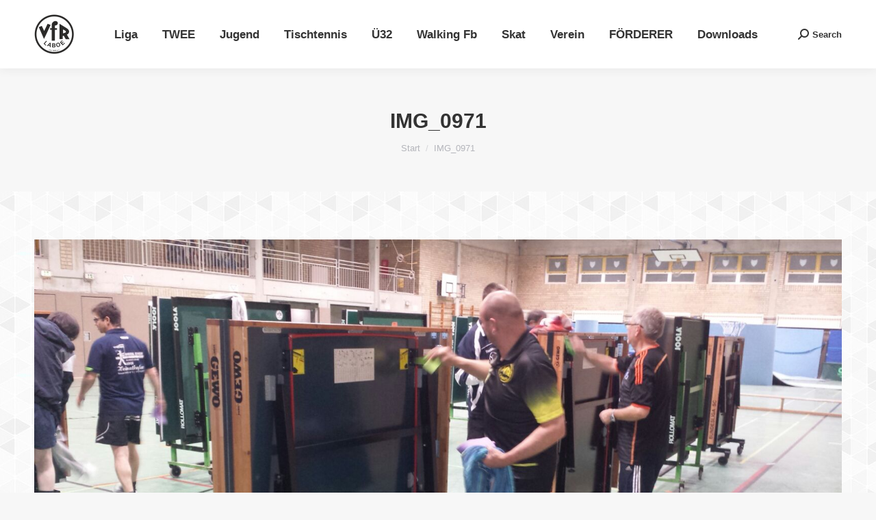

--- FILE ---
content_type: text/html; charset=UTF-8
request_url: https://www.vfrlaboe.de/tischtennis/wasserschaden-7107/attachment/img_0971/
body_size: 15595
content:
<!DOCTYPE html>
<!--[if !(IE 6) | !(IE 7) | !(IE 8)  ]><!-->
<html lang="de" class="no-js">
<!--<![endif]-->
<head>
	<meta charset="UTF-8" />
				<meta name="viewport" content="width=device-width, initial-scale=1, maximum-scale=1, user-scalable=0"/>
			<meta name="theme-color" content="#1ebbf0"/>	<link rel="profile" href="https://gmpg.org/xfn/11" />
	<meta name='robots' content='index, follow, max-image-preview:large, max-snippet:-1, max-video-preview:-1' />

	<!-- This site is optimized with the Yoast SEO plugin v26.6 - https://yoast.com/wordpress/plugins/seo/ -->
	<title>IMG_0971 - VfR Laboe</title>
	<link rel="canonical" href="https://www.vfrlaboe.de/tischtennis/wasserschaden-7107/attachment/img_0971/" />
	<meta property="og:locale" content="de_DE" />
	<meta property="og:type" content="article" />
	<meta property="og:title" content="IMG_0971 - VfR Laboe" />
	<meta property="og:url" content="https://www.vfrlaboe.de/tischtennis/wasserschaden-7107/attachment/img_0971/" />
	<meta property="og:site_name" content="VfR Laboe" />
	<meta property="og:image" content="https://www.vfrlaboe.de/tischtennis/wasserschaden-7107/attachment/img_0971" />
	<meta property="og:image:width" content="1600" />
	<meta property="og:image:height" content="900" />
	<meta property="og:image:type" content="image/jpeg" />
	<script type="application/ld+json" class="yoast-schema-graph">{"@context":"https://schema.org","@graph":[{"@type":"WebPage","@id":"https://www.vfrlaboe.de/tischtennis/wasserschaden-7107/attachment/img_0971/","url":"https://www.vfrlaboe.de/tischtennis/wasserschaden-7107/attachment/img_0971/","name":"IMG_0971 - VfR Laboe","isPartOf":{"@id":"https://www.vfrlaboe.de/#website"},"primaryImageOfPage":{"@id":"https://www.vfrlaboe.de/tischtennis/wasserschaden-7107/attachment/img_0971/#primaryimage"},"image":{"@id":"https://www.vfrlaboe.de/tischtennis/wasserschaden-7107/attachment/img_0971/#primaryimage"},"thumbnailUrl":"https://www.vfrlaboe.de/media/IMG_0971.jpg","datePublished":"2016-12-19T08:11:28+00:00","breadcrumb":{"@id":"https://www.vfrlaboe.de/tischtennis/wasserschaden-7107/attachment/img_0971/#breadcrumb"},"inLanguage":"de","potentialAction":[{"@type":"ReadAction","target":["https://www.vfrlaboe.de/tischtennis/wasserschaden-7107/attachment/img_0971/"]}]},{"@type":"ImageObject","inLanguage":"de","@id":"https://www.vfrlaboe.de/tischtennis/wasserschaden-7107/attachment/img_0971/#primaryimage","url":"https://www.vfrlaboe.de/media/IMG_0971.jpg","contentUrl":"https://www.vfrlaboe.de/media/IMG_0971.jpg","width":1600,"height":900},{"@type":"BreadcrumbList","@id":"https://www.vfrlaboe.de/tischtennis/wasserschaden-7107/attachment/img_0971/#breadcrumb","itemListElement":[{"@type":"ListItem","position":1,"name":"Home","item":"https://www.vfrlaboe.de/"},{"@type":"ListItem","position":2,"name":"Tischtennis","item":"https://www.vfrlaboe.de/tischtennis/"},{"@type":"ListItem","position":3,"name":"Wasserschaden","item":"https://www.vfrlaboe.de/tischtennis/wasserschaden-7107/"},{"@type":"ListItem","position":4,"name":"IMG_0971"}]},{"@type":"WebSite","@id":"https://www.vfrlaboe.de/#website","url":"https://www.vfrlaboe.de/","name":"VfR Laboe","description":"Fussball auf dem Ostufer am legendären Stosch!","potentialAction":[{"@type":"SearchAction","target":{"@type":"EntryPoint","urlTemplate":"https://www.vfrlaboe.de/?s={search_term_string}"},"query-input":{"@type":"PropertyValueSpecification","valueRequired":true,"valueName":"search_term_string"}}],"inLanguage":"de"}]}</script>
	<!-- / Yoast SEO plugin. -->


<link rel='dns-prefetch' href='//www.vfrlaboe.de' />
<link rel='dns-prefetch' href='//cdnjs.cloudflare.com' />
<link rel="alternate" type="application/rss+xml" title="VfR Laboe &raquo; Feed" href="https://www.vfrlaboe.de/feed/" />
<link rel="alternate" type="application/rss+xml" title="VfR Laboe &raquo; Kommentar-Feed" href="https://www.vfrlaboe.de/comments/feed/" />
<link rel="alternate" type="text/calendar" title="VfR Laboe &raquo; iCal Feed" href="https://www.vfrlaboe.de/veranstaltungen/?ical=1" />
<link rel="alternate" title="oEmbed (JSON)" type="application/json+oembed" href="https://www.vfrlaboe.de/wp-json/oembed/1.0/embed?url=https%3A%2F%2Fwww.vfrlaboe.de%2Ftischtennis%2Fwasserschaden-7107%2Fattachment%2Fimg_0971%2F" />
<link rel="alternate" title="oEmbed (XML)" type="text/xml+oembed" href="https://www.vfrlaboe.de/wp-json/oembed/1.0/embed?url=https%3A%2F%2Fwww.vfrlaboe.de%2Ftischtennis%2Fwasserschaden-7107%2Fattachment%2Fimg_0971%2F&#038;format=xml" />
<style id='wp-img-auto-sizes-contain-inline-css'>
img:is([sizes=auto i],[sizes^="auto," i]){contain-intrinsic-size:3000px 1500px}
/*# sourceURL=wp-img-auto-sizes-contain-inline-css */
</style>
<style id='wp-emoji-styles-inline-css'>

	img.wp-smiley, img.emoji {
		display: inline !important;
		border: none !important;
		box-shadow: none !important;
		height: 1em !important;
		width: 1em !important;
		margin: 0 0.07em !important;
		vertical-align: -0.1em !important;
		background: none !important;
		padding: 0 !important;
	}
/*# sourceURL=wp-emoji-styles-inline-css */
</style>
<link rel='stylesheet' id='wp-block-library-css' href='https://www.vfrlaboe.de/wp-includes/css/dist/block-library/style.min.css?ver=6.9' media='all' />
<style id='global-styles-inline-css'>
:root{--wp--preset--aspect-ratio--square: 1;--wp--preset--aspect-ratio--4-3: 4/3;--wp--preset--aspect-ratio--3-4: 3/4;--wp--preset--aspect-ratio--3-2: 3/2;--wp--preset--aspect-ratio--2-3: 2/3;--wp--preset--aspect-ratio--16-9: 16/9;--wp--preset--aspect-ratio--9-16: 9/16;--wp--preset--color--black: #000000;--wp--preset--color--cyan-bluish-gray: #abb8c3;--wp--preset--color--white: #FFF;--wp--preset--color--pale-pink: #f78da7;--wp--preset--color--vivid-red: #cf2e2e;--wp--preset--color--luminous-vivid-orange: #ff6900;--wp--preset--color--luminous-vivid-amber: #fcb900;--wp--preset--color--light-green-cyan: #7bdcb5;--wp--preset--color--vivid-green-cyan: #00d084;--wp--preset--color--pale-cyan-blue: #8ed1fc;--wp--preset--color--vivid-cyan-blue: #0693e3;--wp--preset--color--vivid-purple: #9b51e0;--wp--preset--color--accent: #1ebbf0;--wp--preset--color--dark-gray: #111;--wp--preset--color--light-gray: #767676;--wp--preset--gradient--vivid-cyan-blue-to-vivid-purple: linear-gradient(135deg,rgb(6,147,227) 0%,rgb(155,81,224) 100%);--wp--preset--gradient--light-green-cyan-to-vivid-green-cyan: linear-gradient(135deg,rgb(122,220,180) 0%,rgb(0,208,130) 100%);--wp--preset--gradient--luminous-vivid-amber-to-luminous-vivid-orange: linear-gradient(135deg,rgb(252,185,0) 0%,rgb(255,105,0) 100%);--wp--preset--gradient--luminous-vivid-orange-to-vivid-red: linear-gradient(135deg,rgb(255,105,0) 0%,rgb(207,46,46) 100%);--wp--preset--gradient--very-light-gray-to-cyan-bluish-gray: linear-gradient(135deg,rgb(238,238,238) 0%,rgb(169,184,195) 100%);--wp--preset--gradient--cool-to-warm-spectrum: linear-gradient(135deg,rgb(74,234,220) 0%,rgb(151,120,209) 20%,rgb(207,42,186) 40%,rgb(238,44,130) 60%,rgb(251,105,98) 80%,rgb(254,248,76) 100%);--wp--preset--gradient--blush-light-purple: linear-gradient(135deg,rgb(255,206,236) 0%,rgb(152,150,240) 100%);--wp--preset--gradient--blush-bordeaux: linear-gradient(135deg,rgb(254,205,165) 0%,rgb(254,45,45) 50%,rgb(107,0,62) 100%);--wp--preset--gradient--luminous-dusk: linear-gradient(135deg,rgb(255,203,112) 0%,rgb(199,81,192) 50%,rgb(65,88,208) 100%);--wp--preset--gradient--pale-ocean: linear-gradient(135deg,rgb(255,245,203) 0%,rgb(182,227,212) 50%,rgb(51,167,181) 100%);--wp--preset--gradient--electric-grass: linear-gradient(135deg,rgb(202,248,128) 0%,rgb(113,206,126) 100%);--wp--preset--gradient--midnight: linear-gradient(135deg,rgb(2,3,129) 0%,rgb(40,116,252) 100%);--wp--preset--font-size--small: 13px;--wp--preset--font-size--medium: 20px;--wp--preset--font-size--large: 36px;--wp--preset--font-size--x-large: 42px;--wp--preset--spacing--20: 0.44rem;--wp--preset--spacing--30: 0.67rem;--wp--preset--spacing--40: 1rem;--wp--preset--spacing--50: 1.5rem;--wp--preset--spacing--60: 2.25rem;--wp--preset--spacing--70: 3.38rem;--wp--preset--spacing--80: 5.06rem;--wp--preset--shadow--natural: 6px 6px 9px rgba(0, 0, 0, 0.2);--wp--preset--shadow--deep: 12px 12px 50px rgba(0, 0, 0, 0.4);--wp--preset--shadow--sharp: 6px 6px 0px rgba(0, 0, 0, 0.2);--wp--preset--shadow--outlined: 6px 6px 0px -3px rgb(255, 255, 255), 6px 6px rgb(0, 0, 0);--wp--preset--shadow--crisp: 6px 6px 0px rgb(0, 0, 0);}:where(.is-layout-flex){gap: 0.5em;}:where(.is-layout-grid){gap: 0.5em;}body .is-layout-flex{display: flex;}.is-layout-flex{flex-wrap: wrap;align-items: center;}.is-layout-flex > :is(*, div){margin: 0;}body .is-layout-grid{display: grid;}.is-layout-grid > :is(*, div){margin: 0;}:where(.wp-block-columns.is-layout-flex){gap: 2em;}:where(.wp-block-columns.is-layout-grid){gap: 2em;}:where(.wp-block-post-template.is-layout-flex){gap: 1.25em;}:where(.wp-block-post-template.is-layout-grid){gap: 1.25em;}.has-black-color{color: var(--wp--preset--color--black) !important;}.has-cyan-bluish-gray-color{color: var(--wp--preset--color--cyan-bluish-gray) !important;}.has-white-color{color: var(--wp--preset--color--white) !important;}.has-pale-pink-color{color: var(--wp--preset--color--pale-pink) !important;}.has-vivid-red-color{color: var(--wp--preset--color--vivid-red) !important;}.has-luminous-vivid-orange-color{color: var(--wp--preset--color--luminous-vivid-orange) !important;}.has-luminous-vivid-amber-color{color: var(--wp--preset--color--luminous-vivid-amber) !important;}.has-light-green-cyan-color{color: var(--wp--preset--color--light-green-cyan) !important;}.has-vivid-green-cyan-color{color: var(--wp--preset--color--vivid-green-cyan) !important;}.has-pale-cyan-blue-color{color: var(--wp--preset--color--pale-cyan-blue) !important;}.has-vivid-cyan-blue-color{color: var(--wp--preset--color--vivid-cyan-blue) !important;}.has-vivid-purple-color{color: var(--wp--preset--color--vivid-purple) !important;}.has-black-background-color{background-color: var(--wp--preset--color--black) !important;}.has-cyan-bluish-gray-background-color{background-color: var(--wp--preset--color--cyan-bluish-gray) !important;}.has-white-background-color{background-color: var(--wp--preset--color--white) !important;}.has-pale-pink-background-color{background-color: var(--wp--preset--color--pale-pink) !important;}.has-vivid-red-background-color{background-color: var(--wp--preset--color--vivid-red) !important;}.has-luminous-vivid-orange-background-color{background-color: var(--wp--preset--color--luminous-vivid-orange) !important;}.has-luminous-vivid-amber-background-color{background-color: var(--wp--preset--color--luminous-vivid-amber) !important;}.has-light-green-cyan-background-color{background-color: var(--wp--preset--color--light-green-cyan) !important;}.has-vivid-green-cyan-background-color{background-color: var(--wp--preset--color--vivid-green-cyan) !important;}.has-pale-cyan-blue-background-color{background-color: var(--wp--preset--color--pale-cyan-blue) !important;}.has-vivid-cyan-blue-background-color{background-color: var(--wp--preset--color--vivid-cyan-blue) !important;}.has-vivid-purple-background-color{background-color: var(--wp--preset--color--vivid-purple) !important;}.has-black-border-color{border-color: var(--wp--preset--color--black) !important;}.has-cyan-bluish-gray-border-color{border-color: var(--wp--preset--color--cyan-bluish-gray) !important;}.has-white-border-color{border-color: var(--wp--preset--color--white) !important;}.has-pale-pink-border-color{border-color: var(--wp--preset--color--pale-pink) !important;}.has-vivid-red-border-color{border-color: var(--wp--preset--color--vivid-red) !important;}.has-luminous-vivid-orange-border-color{border-color: var(--wp--preset--color--luminous-vivid-orange) !important;}.has-luminous-vivid-amber-border-color{border-color: var(--wp--preset--color--luminous-vivid-amber) !important;}.has-light-green-cyan-border-color{border-color: var(--wp--preset--color--light-green-cyan) !important;}.has-vivid-green-cyan-border-color{border-color: var(--wp--preset--color--vivid-green-cyan) !important;}.has-pale-cyan-blue-border-color{border-color: var(--wp--preset--color--pale-cyan-blue) !important;}.has-vivid-cyan-blue-border-color{border-color: var(--wp--preset--color--vivid-cyan-blue) !important;}.has-vivid-purple-border-color{border-color: var(--wp--preset--color--vivid-purple) !important;}.has-vivid-cyan-blue-to-vivid-purple-gradient-background{background: var(--wp--preset--gradient--vivid-cyan-blue-to-vivid-purple) !important;}.has-light-green-cyan-to-vivid-green-cyan-gradient-background{background: var(--wp--preset--gradient--light-green-cyan-to-vivid-green-cyan) !important;}.has-luminous-vivid-amber-to-luminous-vivid-orange-gradient-background{background: var(--wp--preset--gradient--luminous-vivid-amber-to-luminous-vivid-orange) !important;}.has-luminous-vivid-orange-to-vivid-red-gradient-background{background: var(--wp--preset--gradient--luminous-vivid-orange-to-vivid-red) !important;}.has-very-light-gray-to-cyan-bluish-gray-gradient-background{background: var(--wp--preset--gradient--very-light-gray-to-cyan-bluish-gray) !important;}.has-cool-to-warm-spectrum-gradient-background{background: var(--wp--preset--gradient--cool-to-warm-spectrum) !important;}.has-blush-light-purple-gradient-background{background: var(--wp--preset--gradient--blush-light-purple) !important;}.has-blush-bordeaux-gradient-background{background: var(--wp--preset--gradient--blush-bordeaux) !important;}.has-luminous-dusk-gradient-background{background: var(--wp--preset--gradient--luminous-dusk) !important;}.has-pale-ocean-gradient-background{background: var(--wp--preset--gradient--pale-ocean) !important;}.has-electric-grass-gradient-background{background: var(--wp--preset--gradient--electric-grass) !important;}.has-midnight-gradient-background{background: var(--wp--preset--gradient--midnight) !important;}.has-small-font-size{font-size: var(--wp--preset--font-size--small) !important;}.has-medium-font-size{font-size: var(--wp--preset--font-size--medium) !important;}.has-large-font-size{font-size: var(--wp--preset--font-size--large) !important;}.has-x-large-font-size{font-size: var(--wp--preset--font-size--x-large) !important;}
/*# sourceURL=global-styles-inline-css */
</style>

<style id='classic-theme-styles-inline-css'>
/*! This file is auto-generated */
.wp-block-button__link{color:#fff;background-color:#32373c;border-radius:9999px;box-shadow:none;text-decoration:none;padding:calc(.667em + 2px) calc(1.333em + 2px);font-size:1.125em}.wp-block-file__button{background:#32373c;color:#fff;text-decoration:none}
/*# sourceURL=/wp-includes/css/classic-themes.min.css */
</style>
<link rel='stylesheet' id='go-pricing-styles-css' href='https://www.vfrlaboe.de/wp-content/plugins/go_pricing/assets/css/go_pricing_styles.css?ver=3.4' media='all' />
<link rel='stylesheet' id='fancybox-0-css' href='https://www.vfrlaboe.de/wp-content/plugins/nextgen-gallery/static/Lightbox/fancybox/jquery.fancybox-1.3.4.css?ver=4.0.3' media='all' />
<link rel='stylesheet' id='the7-font-css' href='https://www.vfrlaboe.de/wp-content/themes/dt-the7/fonts/icomoon-the7-font/icomoon-the7-font.min.css?ver=12.10.0.1' media='all' />
<link rel='stylesheet' id='the7-awesome-fonts-css' href='https://www.vfrlaboe.de/wp-content/themes/dt-the7/fonts/FontAwesome/css/all.min.css?ver=12.10.0.1' media='all' />
<link rel='stylesheet' id='the7-awesome-fonts-back-css' href='https://www.vfrlaboe.de/wp-content/themes/dt-the7/fonts/FontAwesome/back-compat.min.css?ver=12.10.0.1' media='all' />
<link rel='stylesheet' id='dt-main-css' href='https://www.vfrlaboe.de/wp-content/themes/dt-the7/css/main.min.css?ver=12.10.0.1' media='all' />
<style id='dt-main-inline-css'>
body #load {
  display: block;
  height: 100%;
  overflow: hidden;
  position: fixed;
  width: 100%;
  z-index: 9901;
  opacity: 1;
  visibility: visible;
  transition: all .35s ease-out;
}
.load-wrap {
  width: 100%;
  height: 100%;
  background-position: center center;
  background-repeat: no-repeat;
  text-align: center;
  display: -ms-flexbox;
  display: -ms-flex;
  display: flex;
  -ms-align-items: center;
  -ms-flex-align: center;
  align-items: center;
  -ms-flex-flow: column wrap;
  flex-flow: column wrap;
  -ms-flex-pack: center;
  -ms-justify-content: center;
  justify-content: center;
}
.load-wrap > svg {
  position: absolute;
  top: 50%;
  left: 50%;
  transform: translate(-50%,-50%);
}
#load {
  background: var(--the7-elementor-beautiful-loading-bg,#ffffff);
  --the7-beautiful-spinner-color2: var(--the7-beautiful-spinner-color,rgba(51,51,51,0.3));
}

/*# sourceURL=dt-main-inline-css */
</style>
<link rel='stylesheet' id='the7-custom-scrollbar-css' href='https://www.vfrlaboe.de/wp-content/themes/dt-the7/lib/custom-scrollbar/custom-scrollbar.min.css?ver=12.10.0.1' media='all' />
<link rel='stylesheet' id='the7-wpbakery-css' href='https://www.vfrlaboe.de/wp-content/themes/dt-the7/css/wpbakery.min.css?ver=12.10.0.1' media='all' />
<link rel='stylesheet' id='the7-core-css' href='https://www.vfrlaboe.de/wp-content/plugins/dt-the7-core/assets/css/post-type.min.css?ver=2.7.12' media='all' />
<link rel='stylesheet' id='the7-css-vars-css' href='https://www.vfrlaboe.de/media/the7-css/css-vars.css?ver=e50a24a97fa1' media='all' />
<link rel='stylesheet' id='dt-custom-css' href='https://www.vfrlaboe.de/media/the7-css/custom.css?ver=e50a24a97fa1' media='all' />
<link rel='stylesheet' id='dt-media-css' href='https://www.vfrlaboe.de/media/the7-css/media.css?ver=e50a24a97fa1' media='all' />
<link rel='stylesheet' id='the7-mega-menu-css' href='https://www.vfrlaboe.de/media/the7-css/mega-menu.css?ver=e50a24a97fa1' media='all' />
<link rel='stylesheet' id='the7-elements-albums-portfolio-css' href='https://www.vfrlaboe.de/media/the7-css/the7-elements-albums-portfolio.css?ver=e50a24a97fa1' media='all' />
<link rel='stylesheet' id='the7-elements-css' href='https://www.vfrlaboe.de/media/the7-css/post-type-dynamic.css?ver=e50a24a97fa1' media='all' />
<link rel='stylesheet' id='style-css' href='https://www.vfrlaboe.de/wp-content/themes/dt-the7-child/style.css?ver=12.10.0.1' media='all' />
<script src="https://www.vfrlaboe.de/wp-includes/js/jquery/jquery.min.js?ver=3.7.1" id="jquery-core-js"></script>
<script src="https://www.vfrlaboe.de/wp-includes/js/jquery/jquery-migrate.min.js?ver=3.4.1" id="jquery-migrate-js"></script>
<script id="gw-tweenmax-js-before">
var oldGS=window.GreenSockGlobals,oldGSQueue=window._gsQueue,oldGSDefine=window._gsDefine;window._gsDefine=null;delete(window._gsDefine);var gwGS=window.GreenSockGlobals={};
//# sourceURL=gw-tweenmax-js-before
</script>
<script src="https://cdnjs.cloudflare.com/ajax/libs/gsap/1.11.2/TweenMax.min.js" id="gw-tweenmax-js"></script>
<script id="gw-tweenmax-js-after">
try{window.GreenSockGlobals=null;window._gsQueue=null;window._gsDefine=null;delete(window.GreenSockGlobals);delete(window._gsQueue);delete(window._gsDefine);window.GreenSockGlobals=oldGS;window._gsQueue=oldGSQueue;window._gsDefine=oldGSDefine;}catch(e){}
//# sourceURL=gw-tweenmax-js-after
</script>
<script src="//www.vfrlaboe.de/wp-content/plugins/revslider/sr6/assets/js/rbtools.min.js?ver=6.7.38" id="tp-tools-js"></script>
<script src="//www.vfrlaboe.de/wp-content/plugins/revslider/sr6/assets/js/rs6.min.js?ver=6.7.38" id="revmin-js"></script>
<script id="photocrati_ajax-js-extra">
var photocrati_ajax = {"url":"https://www.vfrlaboe.de/index.php?photocrati_ajax=1","rest_url":"https://www.vfrlaboe.de/wp-json/","wp_home_url":"https://www.vfrlaboe.de","wp_site_url":"https://www.vfrlaboe.de","wp_root_url":"https://www.vfrlaboe.de","wp_plugins_url":"https://www.vfrlaboe.de/wp-content/plugins","wp_content_url":"https://www.vfrlaboe.de/wp-content","wp_includes_url":"https://www.vfrlaboe.de/wp-includes/","ngg_param_slug":"nggallery","rest_nonce":"7cec3c8030"};
//# sourceURL=photocrati_ajax-js-extra
</script>
<script src="https://www.vfrlaboe.de/wp-content/plugins/nextgen-gallery/static/Legacy/ajax.min.js?ver=4.0.3" id="photocrati_ajax-js"></script>
<script id="dt-above-fold-js-extra">
var dtLocal = {"themeUrl":"https://www.vfrlaboe.de/wp-content/themes/dt-the7","passText":"Um diesen gesch\u00fctzten Eintrag anzusehen, geben Sie bitte das Passwort ein:","moreButtonText":{"loading":"Lade...","loadMore":"Mehr laden"},"postID":"7113","ajaxurl":"https://www.vfrlaboe.de/wp-admin/admin-ajax.php","REST":{"baseUrl":"https://www.vfrlaboe.de/wp-json/the7/v1","endpoints":{"sendMail":"/send-mail"}},"contactMessages":{"required":"One or more fields have an error. Please check and try again.","terms":"Please accept the privacy policy.","fillTheCaptchaError":"Please, fill the captcha."},"captchaSiteKey":"","ajaxNonce":"d7640ecb34","pageData":"","themeSettings":{"smoothScroll":"off","lazyLoading":false,"desktopHeader":{"height":100},"ToggleCaptionEnabled":"disabled","ToggleCaption":"Navigation","floatingHeader":{"showAfter":140,"showMenu":true,"height":60,"logo":{"showLogo":true,"html":"\u003Cimg class=\" preload-me\" src=\"https://www.vfrlaboe.de/media/VfRWappen57px.png\" srcset=\"https://www.vfrlaboe.de/media/VfRWappen57px.png 58w, https://www.vfrlaboe.de/media/VfRWappen114px.png 115w\" width=\"58\" height=\"58\"   sizes=\"58px\" alt=\"VfR Laboe\" /\u003E","url":"https://www.vfrlaboe.de/"}},"topLine":{"floatingTopLine":{"logo":{"showLogo":false,"html":""}}},"mobileHeader":{"firstSwitchPoint":1050,"secondSwitchPoint":778,"firstSwitchPointHeight":80,"secondSwitchPointHeight":60,"mobileToggleCaptionEnabled":"disabled","mobileToggleCaption":"Menu"},"stickyMobileHeaderFirstSwitch":{"logo":{"html":"\u003Cimg class=\" preload-me\" src=\"https://www.vfrlaboe.de/media/VfRWappen57px.png\" srcset=\"https://www.vfrlaboe.de/media/VfRWappen57px.png 58w, https://www.vfrlaboe.de/media/VfRWappen114px.png 115w\" width=\"58\" height=\"58\"   sizes=\"58px\" alt=\"VfR Laboe\" /\u003E"}},"stickyMobileHeaderSecondSwitch":{"logo":{"html":"\u003Cimg class=\" preload-me\" src=\"https://www.vfrlaboe.de/media/VfRWappen57px.png\" srcset=\"https://www.vfrlaboe.de/media/VfRWappen57px.png 58w, https://www.vfrlaboe.de/media/VfRWappen114px.png 115w\" width=\"58\" height=\"58\"   sizes=\"58px\" alt=\"VfR Laboe\" /\u003E"}},"sidebar":{"switchPoint":990},"boxedWidth":"1340px"},"VCMobileScreenWidth":"768"};
var dtShare = {"shareButtonText":{"facebook":"Share on Facebook","twitter":"Share on X","pinterest":"Pin it","linkedin":"Share on Linkedin","whatsapp":"Share on Whatsapp"},"overlayOpacity":"85"};
//# sourceURL=dt-above-fold-js-extra
</script>
<script src="https://www.vfrlaboe.de/wp-content/themes/dt-the7/js/above-the-fold.min.js?ver=12.10.0.1" id="dt-above-fold-js"></script>
<script></script><link rel="https://api.w.org/" href="https://www.vfrlaboe.de/wp-json/" /><link rel="alternate" title="JSON" type="application/json" href="https://www.vfrlaboe.de/wp-json/wp/v2/media/7113" /><link rel="EditURI" type="application/rsd+xml" title="RSD" href="https://www.vfrlaboe.de/xmlrpc.php?rsd" />
<meta name="generator" content="WordPress 6.9" />
<link rel='shortlink' href='https://www.vfrlaboe.de/?p=7113' />
<meta name="tec-api-version" content="v1"><meta name="tec-api-origin" content="https://www.vfrlaboe.de"><link rel="alternate" href="https://www.vfrlaboe.de/wp-json/tribe/events/v1/" /><meta name="generator" content="Powered by WPBakery Page Builder - drag and drop page builder for WordPress."/>
<meta name="generator" content="Powered by Slider Revolution 6.7.38 - responsive, Mobile-Friendly Slider Plugin for WordPress with comfortable drag and drop interface." />
<script type="text/javascript" id="the7-loader-script">
document.addEventListener("DOMContentLoaded", function(event) {
	var load = document.getElementById("load");
	if(!load.classList.contains('loader-removed')){
		var removeLoading = setTimeout(function() {
			load.className += " loader-removed";
		}, 300);
	}
});
</script>
		<script>function setREVStartSize(e){
			//window.requestAnimationFrame(function() {
				window.RSIW = window.RSIW===undefined ? window.innerWidth : window.RSIW;
				window.RSIH = window.RSIH===undefined ? window.innerHeight : window.RSIH;
				try {
					var pw = document.getElementById(e.c).parentNode.offsetWidth,
						newh;
					pw = pw===0 || isNaN(pw) || (e.l=="fullwidth" || e.layout=="fullwidth") ? window.RSIW : pw;
					e.tabw = e.tabw===undefined ? 0 : parseInt(e.tabw);
					e.thumbw = e.thumbw===undefined ? 0 : parseInt(e.thumbw);
					e.tabh = e.tabh===undefined ? 0 : parseInt(e.tabh);
					e.thumbh = e.thumbh===undefined ? 0 : parseInt(e.thumbh);
					e.tabhide = e.tabhide===undefined ? 0 : parseInt(e.tabhide);
					e.thumbhide = e.thumbhide===undefined ? 0 : parseInt(e.thumbhide);
					e.mh = e.mh===undefined || e.mh=="" || e.mh==="auto" ? 0 : parseInt(e.mh,0);
					if(e.layout==="fullscreen" || e.l==="fullscreen")
						newh = Math.max(e.mh,window.RSIH);
					else{
						e.gw = Array.isArray(e.gw) ? e.gw : [e.gw];
						for (var i in e.rl) if (e.gw[i]===undefined || e.gw[i]===0) e.gw[i] = e.gw[i-1];
						e.gh = e.el===undefined || e.el==="" || (Array.isArray(e.el) && e.el.length==0)? e.gh : e.el;
						e.gh = Array.isArray(e.gh) ? e.gh : [e.gh];
						for (var i in e.rl) if (e.gh[i]===undefined || e.gh[i]===0) e.gh[i] = e.gh[i-1];
											
						var nl = new Array(e.rl.length),
							ix = 0,
							sl;
						e.tabw = e.tabhide>=pw ? 0 : e.tabw;
						e.thumbw = e.thumbhide>=pw ? 0 : e.thumbw;
						e.tabh = e.tabhide>=pw ? 0 : e.tabh;
						e.thumbh = e.thumbhide>=pw ? 0 : e.thumbh;
						for (var i in e.rl) nl[i] = e.rl[i]<window.RSIW ? 0 : e.rl[i];
						sl = nl[0];
						for (var i in nl) if (sl>nl[i] && nl[i]>0) { sl = nl[i]; ix=i;}
						var m = pw>(e.gw[ix]+e.tabw+e.thumbw) ? 1 : (pw-(e.tabw+e.thumbw)) / (e.gw[ix]);
						newh =  (e.gh[ix] * m) + (e.tabh + e.thumbh);
					}
					var el = document.getElementById(e.c);
					if (el!==null && el) el.style.height = newh+"px";
					el = document.getElementById(e.c+"_wrapper");
					if (el!==null && el) {
						el.style.height = newh+"px";
						el.style.display = "block";
					}
				} catch(e){
					console.log("Failure at Presize of Slider:" + e)
				}
			//});
		  };</script>
<noscript><style> .wpb_animate_when_almost_visible { opacity: 1; }</style></noscript><style id='the7-custom-inline-css' type='text/css'>
.white{color:#ffffff;}
</style>
<link rel='stylesheet' id='rs-plugin-settings-css' href='//www.vfrlaboe.de/wp-content/plugins/revslider/sr6/assets/css/rs6.css?ver=6.7.38' media='all' />
<style id='rs-plugin-settings-inline-css'>
#rs-demo-id {}
/*# sourceURL=rs-plugin-settings-inline-css */
</style>
</head>
<body id="the7-body" class="attachment wp-singular attachment-template-default single single-attachment postid-7113 attachmentid-7113 attachment-jpeg wp-embed-responsive wp-theme-dt-the7 wp-child-theme-dt-the7-child the7-core-ver-2.7.12 tribe-no-js no-comments dt-responsive-on right-mobile-menu-close-icon ouside-menu-close-icon mobile-hamburger-close-bg-enable mobile-hamburger-close-bg-hover-enable  fade-medium-mobile-menu-close-icon fade-medium-menu-close-icon accent-gradient srcset-enabled btn-flat custom-btn-color custom-btn-hover-color phantom-fade phantom-shadow-decoration phantom-main-logo-on sticky-mobile-header top-header first-switch-logo-left first-switch-menu-right second-switch-logo-left second-switch-menu-right right-mobile-menu layzr-loading-on no-avatars popup-message-style the7-ver-12.10.0.1 dt-fa-compatibility wpb-js-composer js-comp-ver-8.7.2 vc_responsive">
<!-- The7 12.10.0.1 -->
<div id="load" class="spinner-loader">
	<div class="load-wrap"><style type="text/css">
    [class*="the7-spinner-animate-"]{
        animation: spinner-animation 1s cubic-bezier(1,1,1,1) infinite;
        x:46.5px;
        y:40px;
        width:7px;
        height:20px;
        fill:var(--the7-beautiful-spinner-color2);
        opacity: 0.2;
    }
    .the7-spinner-animate-2{
        animation-delay: 0.083s;
    }
    .the7-spinner-animate-3{
        animation-delay: 0.166s;
    }
    .the7-spinner-animate-4{
         animation-delay: 0.25s;
    }
    .the7-spinner-animate-5{
         animation-delay: 0.33s;
    }
    .the7-spinner-animate-6{
         animation-delay: 0.416s;
    }
    .the7-spinner-animate-7{
         animation-delay: 0.5s;
    }
    .the7-spinner-animate-8{
         animation-delay: 0.58s;
    }
    .the7-spinner-animate-9{
         animation-delay: 0.666s;
    }
    .the7-spinner-animate-10{
         animation-delay: 0.75s;
    }
    .the7-spinner-animate-11{
        animation-delay: 0.83s;
    }
    .the7-spinner-animate-12{
        animation-delay: 0.916s;
    }
    @keyframes spinner-animation{
        from {
            opacity: 1;
        }
        to{
            opacity: 0;
        }
    }
</style>
<svg width="75px" height="75px" xmlns="http://www.w3.org/2000/svg" viewBox="0 0 100 100" preserveAspectRatio="xMidYMid">
	<rect class="the7-spinner-animate-1" rx="5" ry="5" transform="rotate(0 50 50) translate(0 -30)"></rect>
	<rect class="the7-spinner-animate-2" rx="5" ry="5" transform="rotate(30 50 50) translate(0 -30)"></rect>
	<rect class="the7-spinner-animate-3" rx="5" ry="5" transform="rotate(60 50 50) translate(0 -30)"></rect>
	<rect class="the7-spinner-animate-4" rx="5" ry="5" transform="rotate(90 50 50) translate(0 -30)"></rect>
	<rect class="the7-spinner-animate-5" rx="5" ry="5" transform="rotate(120 50 50) translate(0 -30)"></rect>
	<rect class="the7-spinner-animate-6" rx="5" ry="5" transform="rotate(150 50 50) translate(0 -30)"></rect>
	<rect class="the7-spinner-animate-7" rx="5" ry="5" transform="rotate(180 50 50) translate(0 -30)"></rect>
	<rect class="the7-spinner-animate-8" rx="5" ry="5" transform="rotate(210 50 50) translate(0 -30)"></rect>
	<rect class="the7-spinner-animate-9" rx="5" ry="5" transform="rotate(240 50 50) translate(0 -30)"></rect>
	<rect class="the7-spinner-animate-10" rx="5" ry="5" transform="rotate(270 50 50) translate(0 -30)"></rect>
	<rect class="the7-spinner-animate-11" rx="5" ry="5" transform="rotate(300 50 50) translate(0 -30)"></rect>
	<rect class="the7-spinner-animate-12" rx="5" ry="5" transform="rotate(330 50 50) translate(0 -30)"></rect>
</svg></div>
</div>
<div id="page" >
	<a class="skip-link screen-reader-text" href="#content">Zum Inhalt springen</a>

<div class="masthead inline-header center widgets full-height shadow-decoration shadow-mobile-header-decoration small-mobile-menu-icon dt-parent-menu-clickable show-sub-menu-on-hover" >

	<div class="top-bar line-content top-bar-empty top-bar-line-hide">
	<div class="top-bar-bg" ></div>
	<div class="mini-widgets left-widgets"></div><div class="mini-widgets right-widgets"></div></div>

	<header class="header-bar" role="banner">

		<div class="branding">
	<div id="site-title" class="assistive-text">VfR Laboe</div>
	<div id="site-description" class="assistive-text">Fussball auf dem Ostufer am legendären Stosch!</div>
	<a class="same-logo" href="https://www.vfrlaboe.de/"><img class=" preload-me" src="https://www.vfrlaboe.de/media/VfRWappen57px.png" srcset="https://www.vfrlaboe.de/media/VfRWappen57px.png 58w, https://www.vfrlaboe.de/media/VfRWappen114px.png 115w" width="58" height="58"   sizes="58px" alt="VfR Laboe" /></a></div>

		<ul id="primary-menu" class="main-nav underline-decoration l-to-r-line outside-item-remove-margin"><li class="menu-item menu-item-type-post_type menu-item-object-page menu-item-has-children menu-item-55 first has-children depth-0"><a href='https://www.vfrlaboe.de/liga/' data-level='1' aria-haspopup='true' aria-expanded='false'><span class="menu-item-text"><span class="menu-text">Liga</span></span></a><ul class="sub-nav gradient-hover hover-style-bg level-arrows-on" role="group"><li class="menu-item menu-item-type-taxonomy menu-item-object-category menu-item-590 first depth-1"><a href='https://www.vfrlaboe.de/liga/' data-level='2'><span class="menu-item-text"><span class="menu-text">Berichte</span></span></a></li> <li class="menu-item menu-item-type-post_type menu-item-object-page menu-item-56 depth-1"><a href='https://www.vfrlaboe.de/liga/tabelle/' data-level='2'><span class="menu-item-text"><span class="menu-text">Tabelle</span></span></a></li> <li class="menu-item menu-item-type-post_type menu-item-object-page menu-item-57 depth-1"><a href='https://www.vfrlaboe.de/liga/team/' data-level='2'><span class="menu-item-text"><span class="menu-text">Team</span></span></a></li> </ul></li> <li class="menu-item menu-item-type-post_type menu-item-object-page menu-item-has-children menu-item-51396 has-children depth-0"><a href='https://www.vfrlaboe.de/twee/' data-level='1' aria-haspopup='true' aria-expanded='false'><span class="menu-item-text"><span class="menu-text">TWEE</span></span></a><ul class="sub-nav gradient-hover hover-style-bg level-arrows-on" role="group"><li class="menu-item menu-item-type-taxonomy menu-item-object-category menu-item-51389 first depth-1"><a href='https://www.vfrlaboe.de/twee/' data-level='2'><span class="menu-item-text"><span class="menu-text">Berichte</span></span></a></li> <li class="menu-item menu-item-type-post_type menu-item-object-page menu-item-51392 depth-1"><a href='https://www.vfrlaboe.de/twee/tabelle/' data-level='2'><span class="menu-item-text"><span class="menu-text">Tabelle</span></span></a></li> <li class="menu-item menu-item-type-post_type menu-item-object-page menu-item-51393 depth-1"><a href='https://www.vfrlaboe.de/twee/team/' data-level='2'><span class="menu-item-text"><span class="menu-text">Team</span></span></a></li> </ul></li> <li class="menu-item menu-item-type-post_type menu-item-object-page menu-item-has-children menu-item-79 has-children depth-0"><a href='https://www.vfrlaboe.de/jugend/' data-level='1' aria-haspopup='true' aria-expanded='false'><span class="menu-item-text"><span class="menu-text">Jugend</span></span></a><ul class="sub-nav gradient-hover hover-style-bg level-arrows-on" role="group"><li class="menu-item menu-item-type-post_type menu-item-object-page menu-item-51817 first depth-1"><a href='https://www.vfrlaboe.de/kinders-u-jugendschutz/' data-level='2'><span class="menu-item-text"><span class="menu-text">Kinder-/Jugendschutz</span></span></a></li> <li class="menu-item menu-item-type-taxonomy menu-item-object-category menu-item-591 depth-1"><a href='https://www.vfrlaboe.de/jugend/' data-level='2'><span class="menu-item-text"><span class="menu-text">Berichte</span></span></a></li> <li class="menu-item menu-item-type-post_type menu-item-object-page menu-item-51640 depth-1"><a href='https://www.vfrlaboe.de/d-juniorinnen-jg-12-13/' data-level='2'><span class="menu-item-text"><span class="menu-text">D-Juniorinnen, Jg. 13/14/15</span></span></a></li> <li class="menu-item menu-item-type-post_type menu-item-object-page menu-item-51644 depth-1"><a href='https://www.vfrlaboe.de/c-junioren-jg-10-11/' data-level='2'><span class="menu-item-text"><span class="menu-text">B-(C-)Junioren, Jg. 09/10(11/12)</span></span></a></li> <li class="menu-item menu-item-type-post_type menu-item-object-page menu-item-51650 depth-1"><a href='https://www.vfrlaboe.de/d-junioren-jg-12-13/' data-level='2'><span class="menu-item-text"><span class="menu-text">D1-Junioren, Jg. 2013</span></span></a></li> <li class="menu-item menu-item-type-post_type menu-item-object-page menu-item-51629 depth-1"><a href='https://www.vfrlaboe.de/e1-junioren-jg-2014/' data-level='2'><span class="menu-item-text"><span class="menu-text">D2-Junioren, Jg. 2014</span></span></a></li> <li class="menu-item menu-item-type-post_type menu-item-object-page menu-item-51628 depth-1"><a href='https://www.vfrlaboe.de/e2-junioren-jg-2015/' data-level='2'><span class="menu-item-text"><span class="menu-text">E1-Junioren, Jg. 2015</span></span></a></li> <li class="menu-item menu-item-type-post_type menu-item-object-page menu-item-51633 depth-1"><a href='https://www.vfrlaboe.de/f1-junioren-jg-2016/' data-level='2'><span class="menu-item-text"><span class="menu-text">E2-Junioren, Jg. 2016</span></span></a></li> <li class="menu-item menu-item-type-post_type menu-item-object-page menu-item-51634 depth-1"><a href='https://www.vfrlaboe.de/f2-junioren-jg-2017/' data-level='2'><span class="menu-item-text"><span class="menu-text">F1-Junioren, Jg. 2017</span></span></a></li> <li class="menu-item menu-item-type-post_type menu-item-object-page menu-item-51345 depth-1"><a href='https://www.vfrlaboe.de/g-junioren-jg-17-18/' data-level='2'><span class="menu-item-text"><span class="menu-text">F2-Junioren, Jg. 2018</span></span></a></li> <li class="menu-item menu-item-type-post_type menu-item-object-page menu-item-51982 depth-1"><a href='https://www.vfrlaboe.de/g-junioren-jg-2019-2020/' data-level='2'><span class="menu-item-text"><span class="menu-text">G-Junioren, Jg. 2019/2020</span></span></a></li> <li class="menu-item menu-item-type-post_type menu-item-object-page menu-item-3393 depth-1"><a href='https://www.vfrlaboe.de/jugend/vfr-rabauken/' data-level='2'><span class="menu-item-text"><span class="menu-text">VfR Rabauken, Jg. 2021/2022</span></span></a></li> </ul></li> <li class="menu-item menu-item-type-post_type menu-item-object-page menu-item-has-children menu-item-188 has-children depth-0"><a href='https://www.vfrlaboe.de/tischtennis/' data-level='1' aria-haspopup='true' aria-expanded='false'><span class="menu-item-text"><span class="menu-text">Tischtennis</span></span></a><ul class="sub-nav gradient-hover hover-style-bg level-arrows-on" role="group"><li class="menu-item menu-item-type-taxonomy menu-item-object-category menu-item-592 first depth-1"><a href='https://www.vfrlaboe.de/tischtennis/' data-level='2'><span class="menu-item-text"><span class="menu-text">Berichte</span></span></a></li> <li class="menu-item menu-item-type-post_type menu-item-object-page menu-item-208 depth-1"><a href='https://www.vfrlaboe.de/tischtennis/tabelle/' data-level='2'><span class="menu-item-text"><span class="menu-text">Tabelle</span></span></a></li> <li class="menu-item menu-item-type-post_type menu-item-object-page menu-item-218 depth-1"><a href='https://www.vfrlaboe.de/tischtennis/team/' data-level='2'><span class="menu-item-text"><span class="menu-text">Team</span></span></a></li> </ul></li> <li class="menu-item menu-item-type-post_type menu-item-object-page menu-item-649 depth-0"><a href='https://www.vfrlaboe.de/ue32/' data-level='1'><span class="menu-item-text"><span class="menu-text">Ü32</span></span></a></li> <li class="menu-item menu-item-type-post_type menu-item-object-page menu-item-has-children menu-item-50869 has-children depth-0"><a href='https://www.vfrlaboe.de/walking-football/' data-level='1' aria-haspopup='true' aria-expanded='false'><span class="menu-item-text"><span class="menu-text">Walking Fb</span></span></a><ul class="sub-nav gradient-hover hover-style-bg level-arrows-on" role="group"><li class="menu-item menu-item-type-post_type menu-item-object-page menu-item-51857 first depth-1"><a href='https://www.vfrlaboe.de/events/' data-level='2'><span class="menu-item-text"><span class="menu-text">Events</span></span></a></li> </ul></li> <li class="menu-item menu-item-type-post_type menu-item-object-page menu-item-588 depth-0"><a href='https://www.vfrlaboe.de/skat/' data-level='1'><span class="menu-item-text"><span class="menu-text">Skat</span></span></a></li> <li class="menu-item menu-item-type-post_type menu-item-object-page menu-item-has-children menu-item-35 has-children depth-0"><a href='https://www.vfrlaboe.de/verein/' data-level='1' aria-haspopup='true' aria-expanded='false'><span class="menu-item-text"><span class="menu-text">Verein</span></span></a><ul class="sub-nav gradient-hover hover-style-bg level-arrows-on" role="group"><li class="menu-item menu-item-type-post_type menu-item-object-page menu-item-4211 first depth-1"><a href='https://www.vfrlaboe.de/helfer-ehrenamt-vfr-laboe/' data-level='2'><span class="menu-item-text"><span class="menu-text">Helfer und Ehrenamt</span></span></a></li> <li class="menu-item menu-item-type-post_type menu-item-object-page menu-item-34 depth-1"><a href='https://www.vfrlaboe.de/verein/ueber-uns/' data-level='2'><span class="menu-item-text"><span class="menu-text">Über uns</span></span></a></li> <li class="menu-item menu-item-type-post_type menu-item-object-page menu-item-33 depth-1"><a href='https://www.vfrlaboe.de/verein/der-vorstand/' data-level='2'><span class="menu-item-text"><span class="menu-text">Vorstand und Beirat</span></span></a></li> <li class="menu-item menu-item-type-post_type menu-item-object-page menu-item-1561 depth-1"><a href='https://www.vfrlaboe.de/verein/erreichbarkeiten/' data-level='2'><span class="menu-item-text"><span class="menu-text">E-Mail-Kontakte</span></span></a></li> <li class="menu-item menu-item-type-post_type menu-item-object-page menu-item-66 depth-1"><a href='https://www.vfrlaboe.de/schiedsrichter/' data-level='2'><span class="menu-item-text"><span class="menu-text">Schiedsrichter</span></span></a></li> <li class="menu-item menu-item-type-post_type menu-item-object-page menu-item-199 depth-1"><a href='https://www.vfrlaboe.de/verein/werde-mitglied/' data-level='2'><span class="menu-item-text"><span class="menu-text">Werde Mitglied</span></span></a></li> <li class="menu-item menu-item-type-post_type menu-item-object-page menu-item-41 depth-1"><a href='https://www.vfrlaboe.de/verein/fanartikel/' data-level='2'><span class="menu-item-text"><span class="menu-text">Fanartikel</span></span></a></li> <li class="menu-item menu-item-type-post_type menu-item-object-page menu-item-698 depth-1"><a href='https://www.vfrlaboe.de/verein/vereinsheim/' data-level='2'><span class="menu-item-text"><span class="menu-text">Vereinsheim</span></span></a></li> <li class="menu-item menu-item-type-post_type menu-item-object-page menu-item-32 depth-1"><a href='https://www.vfrlaboe.de/verein/satzung/' data-level='2'><span class="menu-item-text"><span class="menu-text">Satzung</span></span></a></li> <li class="menu-item menu-item-type-custom menu-item-object-custom menu-item-51071 depth-1"><a href='https://www.vfrlaboe.de/dt_gallery/' data-level='2'><span class="menu-item-text"><span class="menu-text">Fotoalbum</span></span></a></li> </ul></li> <li class="menu-item menu-item-type-custom menu-item-object-custom menu-item-has-children menu-item-7899 has-children depth-0"><a href='#' data-level='1' aria-haspopup='true' aria-expanded='false'><span class="menu-item-text"><span class="menu-text">FÖRDERER</span></span></a><ul class="sub-nav gradient-hover hover-style-bg level-arrows-on" role="group"><li class="menu-item menu-item-type-post_type menu-item-object-page menu-item-52042 first depth-1"><a href='https://www.vfrlaboe.de/partner-des-vfr-laboe/' data-level='2'><span class="menu-item-text"><span class="menu-text">Partner des VfR Laboe</span></span></a></li> <li class="menu-item menu-item-type-post_type menu-item-object-page menu-item-382 depth-1"><a href='https://www.vfrlaboe.de/freundeskreis-liga-1926/' data-level='2'><span class="menu-item-text"><span class="menu-text">Freundeskreis Liga 1926</span></span></a></li> <li class="menu-item menu-item-type-post_type menu-item-object-page menu-item-384 depth-1"><a href='https://www.vfrlaboe.de/foerderer/foerderkreis-jugend/' data-level='2'><span class="menu-item-text"><span class="menu-text">Förderkreis Jugend</span></span></a></li> </ul></li> <li class="menu-item menu-item-type-post_type menu-item-object-page menu-item-51277 last depth-0"><a href='https://www.vfrlaboe.de/downloads/' data-level='1'><span class="menu-item-text"><span class="menu-text">Downloads</span></span></a></li> </ul>
		<div class="mini-widgets"><div class="mini-search show-on-desktop near-logo-first-switch near-logo-second-switch popup-search custom-icon"><form class="searchform mini-widget-searchform" role="search" method="get" action="https://www.vfrlaboe.de/">

	<div class="screen-reader-text">Search:</div>

	
		<a href="" class="submit"><i class=" mw-icon the7-mw-icon-search-bold"></i><span>Search</span></a>
		<div class="popup-search-wrap">
			<input type="text" aria-label="Search" class="field searchform-s" name="s" value="" placeholder="Type and hit enter …" title="Search form"/>
			<a href="" class="search-icon"  aria-label="Search"><i class="the7-mw-icon-search" aria-hidden="true"></i></a>
		</div>

			<input type="submit" class="assistive-text searchsubmit" value="Los!"/>
</form>
</div></div>
	</header>

</div>
<div role="navigation" aria-label="Main Menu" class="dt-mobile-header mobile-menu-show-divider">
	<div class="dt-close-mobile-menu-icon" aria-label="Close" role="button" tabindex="0"><div class="close-line-wrap"><span class="close-line"></span><span class="close-line"></span><span class="close-line"></span></div></div>	<ul id="mobile-menu" class="mobile-main-nav">
		<li class="menu-item menu-item-type-post_type menu-item-object-page menu-item-has-children menu-item-55 first has-children depth-0"><a href='https://www.vfrlaboe.de/liga/' data-level='1' aria-haspopup='true' aria-expanded='false'><span class="menu-item-text"><span class="menu-text">Liga</span></span></a><ul class="sub-nav gradient-hover hover-style-bg level-arrows-on" role="group"><li class="menu-item menu-item-type-taxonomy menu-item-object-category menu-item-590 first depth-1"><a href='https://www.vfrlaboe.de/liga/' data-level='2'><span class="menu-item-text"><span class="menu-text">Berichte</span></span></a></li> <li class="menu-item menu-item-type-post_type menu-item-object-page menu-item-56 depth-1"><a href='https://www.vfrlaboe.de/liga/tabelle/' data-level='2'><span class="menu-item-text"><span class="menu-text">Tabelle</span></span></a></li> <li class="menu-item menu-item-type-post_type menu-item-object-page menu-item-57 depth-1"><a href='https://www.vfrlaboe.de/liga/team/' data-level='2'><span class="menu-item-text"><span class="menu-text">Team</span></span></a></li> </ul></li> <li class="menu-item menu-item-type-post_type menu-item-object-page menu-item-has-children menu-item-51396 has-children depth-0"><a href='https://www.vfrlaboe.de/twee/' data-level='1' aria-haspopup='true' aria-expanded='false'><span class="menu-item-text"><span class="menu-text">TWEE</span></span></a><ul class="sub-nav gradient-hover hover-style-bg level-arrows-on" role="group"><li class="menu-item menu-item-type-taxonomy menu-item-object-category menu-item-51389 first depth-1"><a href='https://www.vfrlaboe.de/twee/' data-level='2'><span class="menu-item-text"><span class="menu-text">Berichte</span></span></a></li> <li class="menu-item menu-item-type-post_type menu-item-object-page menu-item-51392 depth-1"><a href='https://www.vfrlaboe.de/twee/tabelle/' data-level='2'><span class="menu-item-text"><span class="menu-text">Tabelle</span></span></a></li> <li class="menu-item menu-item-type-post_type menu-item-object-page menu-item-51393 depth-1"><a href='https://www.vfrlaboe.de/twee/team/' data-level='2'><span class="menu-item-text"><span class="menu-text">Team</span></span></a></li> </ul></li> <li class="menu-item menu-item-type-post_type menu-item-object-page menu-item-has-children menu-item-79 has-children depth-0"><a href='https://www.vfrlaboe.de/jugend/' data-level='1' aria-haspopup='true' aria-expanded='false'><span class="menu-item-text"><span class="menu-text">Jugend</span></span></a><ul class="sub-nav gradient-hover hover-style-bg level-arrows-on" role="group"><li class="menu-item menu-item-type-post_type menu-item-object-page menu-item-51817 first depth-1"><a href='https://www.vfrlaboe.de/kinders-u-jugendschutz/' data-level='2'><span class="menu-item-text"><span class="menu-text">Kinder-/Jugendschutz</span></span></a></li> <li class="menu-item menu-item-type-taxonomy menu-item-object-category menu-item-591 depth-1"><a href='https://www.vfrlaboe.de/jugend/' data-level='2'><span class="menu-item-text"><span class="menu-text">Berichte</span></span></a></li> <li class="menu-item menu-item-type-post_type menu-item-object-page menu-item-51640 depth-1"><a href='https://www.vfrlaboe.de/d-juniorinnen-jg-12-13/' data-level='2'><span class="menu-item-text"><span class="menu-text">D-Juniorinnen, Jg. 13/14/15</span></span></a></li> <li class="menu-item menu-item-type-post_type menu-item-object-page menu-item-51644 depth-1"><a href='https://www.vfrlaboe.de/c-junioren-jg-10-11/' data-level='2'><span class="menu-item-text"><span class="menu-text">B-(C-)Junioren, Jg. 09/10(11/12)</span></span></a></li> <li class="menu-item menu-item-type-post_type menu-item-object-page menu-item-51650 depth-1"><a href='https://www.vfrlaboe.de/d-junioren-jg-12-13/' data-level='2'><span class="menu-item-text"><span class="menu-text">D1-Junioren, Jg. 2013</span></span></a></li> <li class="menu-item menu-item-type-post_type menu-item-object-page menu-item-51629 depth-1"><a href='https://www.vfrlaboe.de/e1-junioren-jg-2014/' data-level='2'><span class="menu-item-text"><span class="menu-text">D2-Junioren, Jg. 2014</span></span></a></li> <li class="menu-item menu-item-type-post_type menu-item-object-page menu-item-51628 depth-1"><a href='https://www.vfrlaboe.de/e2-junioren-jg-2015/' data-level='2'><span class="menu-item-text"><span class="menu-text">E1-Junioren, Jg. 2015</span></span></a></li> <li class="menu-item menu-item-type-post_type menu-item-object-page menu-item-51633 depth-1"><a href='https://www.vfrlaboe.de/f1-junioren-jg-2016/' data-level='2'><span class="menu-item-text"><span class="menu-text">E2-Junioren, Jg. 2016</span></span></a></li> <li class="menu-item menu-item-type-post_type menu-item-object-page menu-item-51634 depth-1"><a href='https://www.vfrlaboe.de/f2-junioren-jg-2017/' data-level='2'><span class="menu-item-text"><span class="menu-text">F1-Junioren, Jg. 2017</span></span></a></li> <li class="menu-item menu-item-type-post_type menu-item-object-page menu-item-51345 depth-1"><a href='https://www.vfrlaboe.de/g-junioren-jg-17-18/' data-level='2'><span class="menu-item-text"><span class="menu-text">F2-Junioren, Jg. 2018</span></span></a></li> <li class="menu-item menu-item-type-post_type menu-item-object-page menu-item-51982 depth-1"><a href='https://www.vfrlaboe.de/g-junioren-jg-2019-2020/' data-level='2'><span class="menu-item-text"><span class="menu-text">G-Junioren, Jg. 2019/2020</span></span></a></li> <li class="menu-item menu-item-type-post_type menu-item-object-page menu-item-3393 depth-1"><a href='https://www.vfrlaboe.de/jugend/vfr-rabauken/' data-level='2'><span class="menu-item-text"><span class="menu-text">VfR Rabauken, Jg. 2021/2022</span></span></a></li> </ul></li> <li class="menu-item menu-item-type-post_type menu-item-object-page menu-item-has-children menu-item-188 has-children depth-0"><a href='https://www.vfrlaboe.de/tischtennis/' data-level='1' aria-haspopup='true' aria-expanded='false'><span class="menu-item-text"><span class="menu-text">Tischtennis</span></span></a><ul class="sub-nav gradient-hover hover-style-bg level-arrows-on" role="group"><li class="menu-item menu-item-type-taxonomy menu-item-object-category menu-item-592 first depth-1"><a href='https://www.vfrlaboe.de/tischtennis/' data-level='2'><span class="menu-item-text"><span class="menu-text">Berichte</span></span></a></li> <li class="menu-item menu-item-type-post_type menu-item-object-page menu-item-208 depth-1"><a href='https://www.vfrlaboe.de/tischtennis/tabelle/' data-level='2'><span class="menu-item-text"><span class="menu-text">Tabelle</span></span></a></li> <li class="menu-item menu-item-type-post_type menu-item-object-page menu-item-218 depth-1"><a href='https://www.vfrlaboe.de/tischtennis/team/' data-level='2'><span class="menu-item-text"><span class="menu-text">Team</span></span></a></li> </ul></li> <li class="menu-item menu-item-type-post_type menu-item-object-page menu-item-649 depth-0"><a href='https://www.vfrlaboe.de/ue32/' data-level='1'><span class="menu-item-text"><span class="menu-text">Ü32</span></span></a></li> <li class="menu-item menu-item-type-post_type menu-item-object-page menu-item-has-children menu-item-50869 has-children depth-0"><a href='https://www.vfrlaboe.de/walking-football/' data-level='1' aria-haspopup='true' aria-expanded='false'><span class="menu-item-text"><span class="menu-text">Walking Fb</span></span></a><ul class="sub-nav gradient-hover hover-style-bg level-arrows-on" role="group"><li class="menu-item menu-item-type-post_type menu-item-object-page menu-item-51857 first depth-1"><a href='https://www.vfrlaboe.de/events/' data-level='2'><span class="menu-item-text"><span class="menu-text">Events</span></span></a></li> </ul></li> <li class="menu-item menu-item-type-post_type menu-item-object-page menu-item-588 depth-0"><a href='https://www.vfrlaboe.de/skat/' data-level='1'><span class="menu-item-text"><span class="menu-text">Skat</span></span></a></li> <li class="menu-item menu-item-type-post_type menu-item-object-page menu-item-has-children menu-item-35 has-children depth-0"><a href='https://www.vfrlaboe.de/verein/' data-level='1' aria-haspopup='true' aria-expanded='false'><span class="menu-item-text"><span class="menu-text">Verein</span></span></a><ul class="sub-nav gradient-hover hover-style-bg level-arrows-on" role="group"><li class="menu-item menu-item-type-post_type menu-item-object-page menu-item-4211 first depth-1"><a href='https://www.vfrlaboe.de/helfer-ehrenamt-vfr-laboe/' data-level='2'><span class="menu-item-text"><span class="menu-text">Helfer und Ehrenamt</span></span></a></li> <li class="menu-item menu-item-type-post_type menu-item-object-page menu-item-34 depth-1"><a href='https://www.vfrlaboe.de/verein/ueber-uns/' data-level='2'><span class="menu-item-text"><span class="menu-text">Über uns</span></span></a></li> <li class="menu-item menu-item-type-post_type menu-item-object-page menu-item-33 depth-1"><a href='https://www.vfrlaboe.de/verein/der-vorstand/' data-level='2'><span class="menu-item-text"><span class="menu-text">Vorstand und Beirat</span></span></a></li> <li class="menu-item menu-item-type-post_type menu-item-object-page menu-item-1561 depth-1"><a href='https://www.vfrlaboe.de/verein/erreichbarkeiten/' data-level='2'><span class="menu-item-text"><span class="menu-text">E-Mail-Kontakte</span></span></a></li> <li class="menu-item menu-item-type-post_type menu-item-object-page menu-item-66 depth-1"><a href='https://www.vfrlaboe.de/schiedsrichter/' data-level='2'><span class="menu-item-text"><span class="menu-text">Schiedsrichter</span></span></a></li> <li class="menu-item menu-item-type-post_type menu-item-object-page menu-item-199 depth-1"><a href='https://www.vfrlaboe.de/verein/werde-mitglied/' data-level='2'><span class="menu-item-text"><span class="menu-text">Werde Mitglied</span></span></a></li> <li class="menu-item menu-item-type-post_type menu-item-object-page menu-item-41 depth-1"><a href='https://www.vfrlaboe.de/verein/fanartikel/' data-level='2'><span class="menu-item-text"><span class="menu-text">Fanartikel</span></span></a></li> <li class="menu-item menu-item-type-post_type menu-item-object-page menu-item-698 depth-1"><a href='https://www.vfrlaboe.de/verein/vereinsheim/' data-level='2'><span class="menu-item-text"><span class="menu-text">Vereinsheim</span></span></a></li> <li class="menu-item menu-item-type-post_type menu-item-object-page menu-item-32 depth-1"><a href='https://www.vfrlaboe.de/verein/satzung/' data-level='2'><span class="menu-item-text"><span class="menu-text">Satzung</span></span></a></li> <li class="menu-item menu-item-type-custom menu-item-object-custom menu-item-51071 depth-1"><a href='https://www.vfrlaboe.de/dt_gallery/' data-level='2'><span class="menu-item-text"><span class="menu-text">Fotoalbum</span></span></a></li> </ul></li> <li class="menu-item menu-item-type-custom menu-item-object-custom menu-item-has-children menu-item-7899 has-children depth-0"><a href='#' data-level='1' aria-haspopup='true' aria-expanded='false'><span class="menu-item-text"><span class="menu-text">FÖRDERER</span></span></a><ul class="sub-nav gradient-hover hover-style-bg level-arrows-on" role="group"><li class="menu-item menu-item-type-post_type menu-item-object-page menu-item-52042 first depth-1"><a href='https://www.vfrlaboe.de/partner-des-vfr-laboe/' data-level='2'><span class="menu-item-text"><span class="menu-text">Partner des VfR Laboe</span></span></a></li> <li class="menu-item menu-item-type-post_type menu-item-object-page menu-item-382 depth-1"><a href='https://www.vfrlaboe.de/freundeskreis-liga-1926/' data-level='2'><span class="menu-item-text"><span class="menu-text">Freundeskreis Liga 1926</span></span></a></li> <li class="menu-item menu-item-type-post_type menu-item-object-page menu-item-384 depth-1"><a href='https://www.vfrlaboe.de/foerderer/foerderkreis-jugend/' data-level='2'><span class="menu-item-text"><span class="menu-text">Förderkreis Jugend</span></span></a></li> </ul></li> <li class="menu-item menu-item-type-post_type menu-item-object-page menu-item-51277 last depth-0"><a href='https://www.vfrlaboe.de/downloads/' data-level='1'><span class="menu-item-text"><span class="menu-text">Downloads</span></span></a></li> 	</ul>
	<div class='mobile-mini-widgets-in-menu'></div>
</div>

		<div class="page-title title-center solid-bg breadcrumbs-mobile-off page-title-responsive-enabled">
			<div class="wf-wrap">

				<div class="page-title-head hgroup"><h1 class="entry-title">IMG_0971</h1></div><div class="page-title-breadcrumbs"><div class="assistive-text">Sie befinden sich hier:</div><ol class="breadcrumbs text-small" itemscope itemtype="https://schema.org/BreadcrumbList"><li itemprop="itemListElement" itemscope itemtype="https://schema.org/ListItem"><a itemprop="item" href="https://www.vfrlaboe.de/" title="Start"><span itemprop="name">Start</span></a><meta itemprop="position" content="1" /></li><li class="current" itemprop="itemListElement" itemscope itemtype="https://schema.org/ListItem"><span itemprop="name">IMG_0971</span><meta itemprop="position" content="2" /></li></ol></div>			</div>
		</div>

		

<div id="main" class="sidebar-none sidebar-divider-vertical">

	
	<div class="main-gradient"></div>
	<div class="wf-wrap">
	<div class="wf-container-main">

	

			<!-- Content -->
			<div id="content" class="content" role="main">

				
					
						<article id="post-7113" class="post-7113 attachment type-attachment status-inherit description-off">

							
							<a href="https://www.vfrlaboe.de/media/IMG_0971.jpg" class="alignnone rollover rollover-zoom dt-pswp-item layzr-bg" data-dt-img-description="" title="IMG_0971"><img class="preload-me lazy-load aspect" src="data:image/svg+xml,%3Csvg%20xmlns%3D&#39;http%3A%2F%2Fwww.w3.org%2F2000%2Fsvg&#39;%20viewBox%3D&#39;0%200%201600%20900&#39;%2F%3E" data-src="https://www.vfrlaboe.de/media/IMG_0971.jpg" data-srcset="https://www.vfrlaboe.de/media/IMG_0971.jpg 1600w" loading="eager" style="--ratio: 1600 / 900" sizes="(max-width: 1600px) 100vw, 1600px" alt="" width="1600" height="900"  /></a>
						</article>

						
					
				
			</div><!-- #content -->

			

			</div><!-- .wf-container -->
		</div><!-- .wf-wrap -->

	
	</div><!-- #main -->

	


	<!-- !Footer -->
	<footer id="footer" class="footer solid-bg"  role="contentinfo">

		
<!-- !Bottom-bar -->
<div id="bottom-bar" class="logo-left">
    <div class="wf-wrap">
        <div class="wf-container-bottom">

			<div id="branding-bottom"><a class="" href="https://www.vfrlaboe.de/"><img class=" preload-me" src="https://www.vfrlaboe.de/media/VfRWappen28px.png" srcset="https://www.vfrlaboe.de/media/VfRWappen28px.png 29w, https://www.vfrlaboe.de/media/VfRWappen56px.png 29w" width="29" height="29"   sizes="29px" alt="VfR Laboe" /></a></div>
                <div class="wf-float-left">

					by <a href="https://www.reklamewerkstatt-laboe.de/">Reklamewerkstatt Laboe</a>
                </div>

			
            <div class="wf-float-right">

				
            </div>

        </div><!-- .wf-container-bottom -->
    </div><!-- .wf-wrap -->
</div><!-- #bottom-bar -->
	</footer><!-- #footer -->

<a href="#" class="scroll-top"><svg version="1.1" xmlns="http://www.w3.org/2000/svg" xmlns:xlink="http://www.w3.org/1999/xlink" x="0px" y="0px"
	 viewBox="0 0 16 16" style="enable-background:new 0 0 16 16;" xml:space="preserve">
<path d="M11.7,6.3l-3-3C8.5,3.1,8.3,3,8,3c0,0,0,0,0,0C7.7,3,7.5,3.1,7.3,3.3l-3,3c-0.4,0.4-0.4,1,0,1.4c0.4,0.4,1,0.4,1.4,0L7,6.4
	V12c0,0.6,0.4,1,1,1s1-0.4,1-1V6.4l1.3,1.3c0.4,0.4,1,0.4,1.4,0C11.9,7.5,12,7.3,12,7S11.9,6.5,11.7,6.3z"/>
</svg><span class="screen-reader-text">Go to Top</span></a>

</div><!-- #page -->


		<script>
			window.RS_MODULES = window.RS_MODULES || {};
			window.RS_MODULES.modules = window.RS_MODULES.modules || {};
			window.RS_MODULES.waiting = window.RS_MODULES.waiting || [];
			window.RS_MODULES.defered = false;
			window.RS_MODULES.moduleWaiting = window.RS_MODULES.moduleWaiting || {};
			window.RS_MODULES.type = 'compiled';
		</script>
		<script type="speculationrules">
{"prefetch":[{"source":"document","where":{"and":[{"href_matches":"/*"},{"not":{"href_matches":["/wp-*.php","/wp-admin/*","/media/*","/wp-content/*","/wp-content/plugins/*","/wp-content/themes/dt-the7-child/*","/wp-content/themes/dt-the7/*","/*\\?(.+)"]}},{"not":{"selector_matches":"a[rel~=\"nofollow\"]"}},{"not":{"selector_matches":".no-prefetch, .no-prefetch a"}}]},"eagerness":"conservative"}]}
</script>
		<script>
		( function ( body ) {
			'use strict';
			body.className = body.className.replace( /\btribe-no-js\b/, 'tribe-js' );
		} )( document.body );
		</script>
		<script> /* <![CDATA[ */var tribe_l10n_datatables = {"aria":{"sort_ascending":": activate to sort column ascending","sort_descending":": activate to sort column descending"},"length_menu":"Show _MENU_ entries","empty_table":"No data available in table","info":"Showing _START_ to _END_ of _TOTAL_ entries","info_empty":"Showing 0 to 0 of 0 entries","info_filtered":"(filtered from _MAX_ total entries)","zero_records":"No matching records found","search":"Search:","all_selected_text":"All items on this page were selected. ","select_all_link":"Select all pages","clear_selection":"Clear Selection.","pagination":{"all":"All","next":"Next","previous":"Previous"},"select":{"rows":{"0":"","_":": Selected %d rows","1":": Selected 1 row"}},"datepicker":{"dayNames":["Sonntag","Montag","Dienstag","Mittwoch","Donnerstag","Freitag","Samstag"],"dayNamesShort":["So.","Mo.","Di.","Mi.","Do.","Fr.","Sa."],"dayNamesMin":["S","M","D","M","D","F","S"],"monthNames":["Januar","Februar","M\u00e4rz","April","Mai","Juni","Juli","August","September","Oktober","November","Dezember"],"monthNamesShort":["Januar","Februar","M\u00e4rz","April","Mai","Juni","Juli","August","September","Oktober","November","Dezember"],"monthNamesMin":["Jan.","Feb.","M\u00e4rz","Apr.","Mai","Juni","Juli","Aug.","Sep.","Okt.","Nov.","Dez."],"nextText":"Next","prevText":"Prev","currentText":"Today","closeText":"Done","today":"Today","clear":"Clear"}};/* ]]> */ </script><script src="https://www.vfrlaboe.de/wp-content/themes/dt-the7/js/main.min.js?ver=12.10.0.1" id="dt-main-js"></script>
<script src="https://www.vfrlaboe.de/wp-content/plugins/the-events-calendar/common/build/js/user-agent.js?ver=da75d0bdea6dde3898df" id="tec-user-agent-js"></script>
<script src="https://www.vfrlaboe.de/wp-content/plugins/go_pricing/assets/js/go_pricing_scripts.js?ver=3.4" id="go-pricing-scripts-js"></script>
<script id="ngg_common-js-extra">
var nextgen_lightbox_settings = {"static_path":"https:\/\/www.vfrlaboe.de\/wp-content\/plugins\/nextgen-gallery\/static\/Lightbox\/{placeholder}","context":"nextgen_and_wp_images"};
//# sourceURL=ngg_common-js-extra
</script>
<script src="https://www.vfrlaboe.de/wp-content/plugins/nextgen-gallery/static/GalleryDisplay/common.js?ver=4.0.3" id="ngg_common-js"></script>
<script src="https://www.vfrlaboe.de/wp-content/plugins/nextgen-gallery/static/Lightbox/lightbox_context.js?ver=4.0.3" id="ngg_lightbox_context-js"></script>
<script src="https://www.vfrlaboe.de/wp-content/plugins/nextgen-gallery/static/Lightbox/fancybox/jquery.easing-1.3.pack.js?ver=4.0.3" id="fancybox-0-js"></script>
<script src="https://www.vfrlaboe.de/wp-content/plugins/nextgen-gallery/static/Lightbox/fancybox/jquery.fancybox-1.3.4.pack.js?ver=4.0.3" id="fancybox-1-js"></script>
<script src="https://www.vfrlaboe.de/wp-content/plugins/nextgen-gallery/static/Lightbox/fancybox/nextgen_fancybox_init.js?ver=4.0.3" id="fancybox-2-js"></script>
<script src="https://www.vfrlaboe.de/wp-content/themes/dt-the7/js/legacy.min.js?ver=12.10.0.1" id="dt-legacy-js"></script>
<script src="https://www.vfrlaboe.de/wp-content/themes/dt-the7/lib/jquery-mousewheel/jquery-mousewheel.min.js?ver=12.10.0.1" id="jquery-mousewheel-js"></script>
<script src="https://www.vfrlaboe.de/wp-content/themes/dt-the7/lib/custom-scrollbar/custom-scrollbar.min.js?ver=12.10.0.1" id="the7-custom-scrollbar-js"></script>
<script src="https://www.vfrlaboe.de/wp-content/plugins/dt-the7-core/assets/js/post-type.min.js?ver=2.7.12" id="the7-core-js"></script>
<script id="wp-emoji-settings" type="application/json">
{"baseUrl":"https://s.w.org/images/core/emoji/17.0.2/72x72/","ext":".png","svgUrl":"https://s.w.org/images/core/emoji/17.0.2/svg/","svgExt":".svg","source":{"concatemoji":"https://www.vfrlaboe.de/wp-includes/js/wp-emoji-release.min.js?ver=6.9"}}
</script>
<script type="module">
/*! This file is auto-generated */
const a=JSON.parse(document.getElementById("wp-emoji-settings").textContent),o=(window._wpemojiSettings=a,"wpEmojiSettingsSupports"),s=["flag","emoji"];function i(e){try{var t={supportTests:e,timestamp:(new Date).valueOf()};sessionStorage.setItem(o,JSON.stringify(t))}catch(e){}}function c(e,t,n){e.clearRect(0,0,e.canvas.width,e.canvas.height),e.fillText(t,0,0);t=new Uint32Array(e.getImageData(0,0,e.canvas.width,e.canvas.height).data);e.clearRect(0,0,e.canvas.width,e.canvas.height),e.fillText(n,0,0);const a=new Uint32Array(e.getImageData(0,0,e.canvas.width,e.canvas.height).data);return t.every((e,t)=>e===a[t])}function p(e,t){e.clearRect(0,0,e.canvas.width,e.canvas.height),e.fillText(t,0,0);var n=e.getImageData(16,16,1,1);for(let e=0;e<n.data.length;e++)if(0!==n.data[e])return!1;return!0}function u(e,t,n,a){switch(t){case"flag":return n(e,"\ud83c\udff3\ufe0f\u200d\u26a7\ufe0f","\ud83c\udff3\ufe0f\u200b\u26a7\ufe0f")?!1:!n(e,"\ud83c\udde8\ud83c\uddf6","\ud83c\udde8\u200b\ud83c\uddf6")&&!n(e,"\ud83c\udff4\udb40\udc67\udb40\udc62\udb40\udc65\udb40\udc6e\udb40\udc67\udb40\udc7f","\ud83c\udff4\u200b\udb40\udc67\u200b\udb40\udc62\u200b\udb40\udc65\u200b\udb40\udc6e\u200b\udb40\udc67\u200b\udb40\udc7f");case"emoji":return!a(e,"\ud83e\u1fac8")}return!1}function f(e,t,n,a){let r;const o=(r="undefined"!=typeof WorkerGlobalScope&&self instanceof WorkerGlobalScope?new OffscreenCanvas(300,150):document.createElement("canvas")).getContext("2d",{willReadFrequently:!0}),s=(o.textBaseline="top",o.font="600 32px Arial",{});return e.forEach(e=>{s[e]=t(o,e,n,a)}),s}function r(e){var t=document.createElement("script");t.src=e,t.defer=!0,document.head.appendChild(t)}a.supports={everything:!0,everythingExceptFlag:!0},new Promise(t=>{let n=function(){try{var e=JSON.parse(sessionStorage.getItem(o));if("object"==typeof e&&"number"==typeof e.timestamp&&(new Date).valueOf()<e.timestamp+604800&&"object"==typeof e.supportTests)return e.supportTests}catch(e){}return null}();if(!n){if("undefined"!=typeof Worker&&"undefined"!=typeof OffscreenCanvas&&"undefined"!=typeof URL&&URL.createObjectURL&&"undefined"!=typeof Blob)try{var e="postMessage("+f.toString()+"("+[JSON.stringify(s),u.toString(),c.toString(),p.toString()].join(",")+"));",a=new Blob([e],{type:"text/javascript"});const r=new Worker(URL.createObjectURL(a),{name:"wpTestEmojiSupports"});return void(r.onmessage=e=>{i(n=e.data),r.terminate(),t(n)})}catch(e){}i(n=f(s,u,c,p))}t(n)}).then(e=>{for(const n in e)a.supports[n]=e[n],a.supports.everything=a.supports.everything&&a.supports[n],"flag"!==n&&(a.supports.everythingExceptFlag=a.supports.everythingExceptFlag&&a.supports[n]);var t;a.supports.everythingExceptFlag=a.supports.everythingExceptFlag&&!a.supports.flag,a.supports.everything||((t=a.source||{}).concatemoji?r(t.concatemoji):t.wpemoji&&t.twemoji&&(r(t.twemoji),r(t.wpemoji)))});
//# sourceURL=https://www.vfrlaboe.de/wp-includes/js/wp-emoji-loader.min.js
</script>
<script></script>
<div class="pswp" tabindex="-1" role="dialog" aria-hidden="true">
	<div class="pswp__bg"></div>
	<div class="pswp__scroll-wrap">
		<div class="pswp__container">
			<div class="pswp__item"></div>
			<div class="pswp__item"></div>
			<div class="pswp__item"></div>
		</div>
		<div class="pswp__ui pswp__ui--hidden">
			<div class="pswp__top-bar">
				<div class="pswp__counter"></div>
				<button class="pswp__button pswp__button--close" title="Close (Esc)" aria-label="Close (Esc)"></button>
				<button class="pswp__button pswp__button--share" title="Share" aria-label="Share"></button>
				<button class="pswp__button pswp__button--fs" title="Toggle fullscreen" aria-label="Toggle fullscreen"></button>
				<button class="pswp__button pswp__button--zoom" title="Zoom in/out" aria-label="Zoom in/out"></button>
				<div class="pswp__preloader">
					<div class="pswp__preloader__icn">
						<div class="pswp__preloader__cut">
							<div class="pswp__preloader__donut"></div>
						</div>
					</div>
				</div>
			</div>
			<div class="pswp__share-modal pswp__share-modal--hidden pswp__single-tap">
				<div class="pswp__share-tooltip"></div> 
			</div>
			<button class="pswp__button pswp__button--arrow--left" title="Previous (arrow left)" aria-label="Previous (arrow left)">
			</button>
			<button class="pswp__button pswp__button--arrow--right" title="Next (arrow right)" aria-label="Next (arrow right)">
			</button>
			<div class="pswp__caption">
				<div class="pswp__caption__center"></div>
			</div>
		</div>
	</div>
</div>
</body>
</html>
